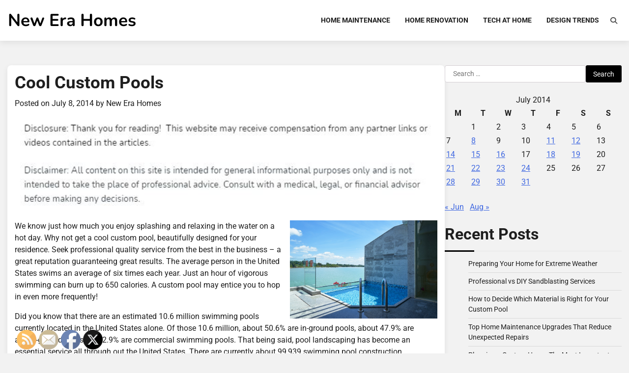

--- FILE ---
content_type: text/html; charset=UTF-8
request_url: https://new-era-homes.com/2014/07/08/cool-custom-pools/
body_size: 15785
content:
<!doctype html>
<html lang="en-US">
<head>
	<meta charset="UTF-8">
	<meta name="viewport" content="width=device-width, initial-scale=1">
	<link rel="profile" href="https://gmpg.org/xfn/11">

	<meta name='robots' content='index, follow, max-image-preview:large, max-snippet:-1, max-video-preview:-1' />

	<!-- This site is optimized with the Yoast SEO plugin v26.8 - https://yoast.com/product/yoast-seo-wordpress/ -->
	<title>Cool Custom Pools - New Era Homes</title>
	<link rel="canonical" href="https://new-era-homes.com/2014/07/08/cool-custom-pools/" />
	<meta property="og:locale" content="en_US" />
	<meta property="og:type" content="article" />
	<meta property="og:title" content="Cool Custom Pools - New Era Homes" />
	<meta property="og:description" content="We know just how much you enjoy splashing and relaxing in the water on a hot day. Why not get a cool custom pool, beautifully designed for your residence. Seek professional quality service from the best in the business &#8211; a great reputation guaranteeing great results. The average person in the United States swims an [&hellip;]" />
	<meta property="og:url" content="https://new-era-homes.com/2014/07/08/cool-custom-pools/" />
	<meta property="og:site_name" content="New Era Homes" />
	<meta property="article:published_time" content="2014-07-08T15:14:16+00:00" />
	<meta property="article:modified_time" content="2021-01-14T18:26:17+00:00" />
	<meta name="author" content="New Era Homes" />
	<meta name="twitter:card" content="summary_large_image" />
	<meta name="twitter:label1" content="Written by" />
	<meta name="twitter:data1" content="New Era Homes" />
	<meta name="twitter:label2" content="Est. reading time" />
	<meta name="twitter:data2" content="1 minute" />
	<!-- / Yoast SEO plugin. -->


<link rel="alternate" type="application/rss+xml" title="New Era Homes &raquo; Feed" href="https://new-era-homes.com/feed/" />
<link rel="alternate" title="oEmbed (JSON)" type="application/json+oembed" href="https://new-era-homes.com/wp-json/oembed/1.0/embed?url=https%3A%2F%2Fnew-era-homes.com%2F2014%2F07%2F08%2Fcool-custom-pools%2F" />
<link rel="alternate" title="oEmbed (XML)" type="text/xml+oembed" href="https://new-era-homes.com/wp-json/oembed/1.0/embed?url=https%3A%2F%2Fnew-era-homes.com%2F2014%2F07%2F08%2Fcool-custom-pools%2F&#038;format=xml" />
<style id='wp-img-auto-sizes-contain-inline-css'>
img:is([sizes=auto i],[sizes^="auto," i]){contain-intrinsic-size:3000px 1500px}
/*# sourceURL=wp-img-auto-sizes-contain-inline-css */
</style>
<style id='wp-emoji-styles-inline-css'>

	img.wp-smiley, img.emoji {
		display: inline !important;
		border: none !important;
		box-shadow: none !important;
		height: 1em !important;
		width: 1em !important;
		margin: 0 0.07em !important;
		vertical-align: -0.1em !important;
		background: none !important;
		padding: 0 !important;
	}
/*# sourceURL=wp-emoji-styles-inline-css */
</style>
<style id='wp-block-library-inline-css'>
:root{--wp-block-synced-color:#7a00df;--wp-block-synced-color--rgb:122,0,223;--wp-bound-block-color:var(--wp-block-synced-color);--wp-editor-canvas-background:#ddd;--wp-admin-theme-color:#007cba;--wp-admin-theme-color--rgb:0,124,186;--wp-admin-theme-color-darker-10:#006ba1;--wp-admin-theme-color-darker-10--rgb:0,107,160.5;--wp-admin-theme-color-darker-20:#005a87;--wp-admin-theme-color-darker-20--rgb:0,90,135;--wp-admin-border-width-focus:2px}@media (min-resolution:192dpi){:root{--wp-admin-border-width-focus:1.5px}}.wp-element-button{cursor:pointer}:root .has-very-light-gray-background-color{background-color:#eee}:root .has-very-dark-gray-background-color{background-color:#313131}:root .has-very-light-gray-color{color:#eee}:root .has-very-dark-gray-color{color:#313131}:root .has-vivid-green-cyan-to-vivid-cyan-blue-gradient-background{background:linear-gradient(135deg,#00d084,#0693e3)}:root .has-purple-crush-gradient-background{background:linear-gradient(135deg,#34e2e4,#4721fb 50%,#ab1dfe)}:root .has-hazy-dawn-gradient-background{background:linear-gradient(135deg,#faaca8,#dad0ec)}:root .has-subdued-olive-gradient-background{background:linear-gradient(135deg,#fafae1,#67a671)}:root .has-atomic-cream-gradient-background{background:linear-gradient(135deg,#fdd79a,#004a59)}:root .has-nightshade-gradient-background{background:linear-gradient(135deg,#330968,#31cdcf)}:root .has-midnight-gradient-background{background:linear-gradient(135deg,#020381,#2874fc)}:root{--wp--preset--font-size--normal:16px;--wp--preset--font-size--huge:42px}.has-regular-font-size{font-size:1em}.has-larger-font-size{font-size:2.625em}.has-normal-font-size{font-size:var(--wp--preset--font-size--normal)}.has-huge-font-size{font-size:var(--wp--preset--font-size--huge)}.has-text-align-center{text-align:center}.has-text-align-left{text-align:left}.has-text-align-right{text-align:right}.has-fit-text{white-space:nowrap!important}#end-resizable-editor-section{display:none}.aligncenter{clear:both}.items-justified-left{justify-content:flex-start}.items-justified-center{justify-content:center}.items-justified-right{justify-content:flex-end}.items-justified-space-between{justify-content:space-between}.screen-reader-text{border:0;clip-path:inset(50%);height:1px;margin:-1px;overflow:hidden;padding:0;position:absolute;width:1px;word-wrap:normal!important}.screen-reader-text:focus{background-color:#ddd;clip-path:none;color:#444;display:block;font-size:1em;height:auto;left:5px;line-height:normal;padding:15px 23px 14px;text-decoration:none;top:5px;width:auto;z-index:100000}html :where(.has-border-color){border-style:solid}html :where([style*=border-top-color]){border-top-style:solid}html :where([style*=border-right-color]){border-right-style:solid}html :where([style*=border-bottom-color]){border-bottom-style:solid}html :where([style*=border-left-color]){border-left-style:solid}html :where([style*=border-width]){border-style:solid}html :where([style*=border-top-width]){border-top-style:solid}html :where([style*=border-right-width]){border-right-style:solid}html :where([style*=border-bottom-width]){border-bottom-style:solid}html :where([style*=border-left-width]){border-left-style:solid}html :where(img[class*=wp-image-]){height:auto;max-width:100%}:where(figure){margin:0 0 1em}html :where(.is-position-sticky){--wp-admin--admin-bar--position-offset:var(--wp-admin--admin-bar--height,0px)}@media screen and (max-width:600px){html :where(.is-position-sticky){--wp-admin--admin-bar--position-offset:0px}}

/*# sourceURL=wp-block-library-inline-css */
</style><style id='global-styles-inline-css'>
:root{--wp--preset--aspect-ratio--square: 1;--wp--preset--aspect-ratio--4-3: 4/3;--wp--preset--aspect-ratio--3-4: 3/4;--wp--preset--aspect-ratio--3-2: 3/2;--wp--preset--aspect-ratio--2-3: 2/3;--wp--preset--aspect-ratio--16-9: 16/9;--wp--preset--aspect-ratio--9-16: 9/16;--wp--preset--color--black: #000000;--wp--preset--color--cyan-bluish-gray: #abb8c3;--wp--preset--color--white: #ffffff;--wp--preset--color--pale-pink: #f78da7;--wp--preset--color--vivid-red: #cf2e2e;--wp--preset--color--luminous-vivid-orange: #ff6900;--wp--preset--color--luminous-vivid-amber: #fcb900;--wp--preset--color--light-green-cyan: #7bdcb5;--wp--preset--color--vivid-green-cyan: #00d084;--wp--preset--color--pale-cyan-blue: #8ed1fc;--wp--preset--color--vivid-cyan-blue: #0693e3;--wp--preset--color--vivid-purple: #9b51e0;--wp--preset--gradient--vivid-cyan-blue-to-vivid-purple: linear-gradient(135deg,rgb(6,147,227) 0%,rgb(155,81,224) 100%);--wp--preset--gradient--light-green-cyan-to-vivid-green-cyan: linear-gradient(135deg,rgb(122,220,180) 0%,rgb(0,208,130) 100%);--wp--preset--gradient--luminous-vivid-amber-to-luminous-vivid-orange: linear-gradient(135deg,rgb(252,185,0) 0%,rgb(255,105,0) 100%);--wp--preset--gradient--luminous-vivid-orange-to-vivid-red: linear-gradient(135deg,rgb(255,105,0) 0%,rgb(207,46,46) 100%);--wp--preset--gradient--very-light-gray-to-cyan-bluish-gray: linear-gradient(135deg,rgb(238,238,238) 0%,rgb(169,184,195) 100%);--wp--preset--gradient--cool-to-warm-spectrum: linear-gradient(135deg,rgb(74,234,220) 0%,rgb(151,120,209) 20%,rgb(207,42,186) 40%,rgb(238,44,130) 60%,rgb(251,105,98) 80%,rgb(254,248,76) 100%);--wp--preset--gradient--blush-light-purple: linear-gradient(135deg,rgb(255,206,236) 0%,rgb(152,150,240) 100%);--wp--preset--gradient--blush-bordeaux: linear-gradient(135deg,rgb(254,205,165) 0%,rgb(254,45,45) 50%,rgb(107,0,62) 100%);--wp--preset--gradient--luminous-dusk: linear-gradient(135deg,rgb(255,203,112) 0%,rgb(199,81,192) 50%,rgb(65,88,208) 100%);--wp--preset--gradient--pale-ocean: linear-gradient(135deg,rgb(255,245,203) 0%,rgb(182,227,212) 50%,rgb(51,167,181) 100%);--wp--preset--gradient--electric-grass: linear-gradient(135deg,rgb(202,248,128) 0%,rgb(113,206,126) 100%);--wp--preset--gradient--midnight: linear-gradient(135deg,rgb(2,3,129) 0%,rgb(40,116,252) 100%);--wp--preset--font-size--small: 12px;--wp--preset--font-size--medium: 20px;--wp--preset--font-size--large: 36px;--wp--preset--font-size--x-large: 42px;--wp--preset--font-size--regular: 16px;--wp--preset--font-size--larger: 36px;--wp--preset--font-size--huge: 48px;--wp--preset--spacing--20: 0.44rem;--wp--preset--spacing--30: 0.67rem;--wp--preset--spacing--40: 1rem;--wp--preset--spacing--50: 1.5rem;--wp--preset--spacing--60: 2.25rem;--wp--preset--spacing--70: 3.38rem;--wp--preset--spacing--80: 5.06rem;--wp--preset--shadow--natural: 6px 6px 9px rgba(0, 0, 0, 0.2);--wp--preset--shadow--deep: 12px 12px 50px rgba(0, 0, 0, 0.4);--wp--preset--shadow--sharp: 6px 6px 0px rgba(0, 0, 0, 0.2);--wp--preset--shadow--outlined: 6px 6px 0px -3px rgb(255, 255, 255), 6px 6px rgb(0, 0, 0);--wp--preset--shadow--crisp: 6px 6px 0px rgb(0, 0, 0);}:where(.is-layout-flex){gap: 0.5em;}:where(.is-layout-grid){gap: 0.5em;}body .is-layout-flex{display: flex;}.is-layout-flex{flex-wrap: wrap;align-items: center;}.is-layout-flex > :is(*, div){margin: 0;}body .is-layout-grid{display: grid;}.is-layout-grid > :is(*, div){margin: 0;}:where(.wp-block-columns.is-layout-flex){gap: 2em;}:where(.wp-block-columns.is-layout-grid){gap: 2em;}:where(.wp-block-post-template.is-layout-flex){gap: 1.25em;}:where(.wp-block-post-template.is-layout-grid){gap: 1.25em;}.has-black-color{color: var(--wp--preset--color--black) !important;}.has-cyan-bluish-gray-color{color: var(--wp--preset--color--cyan-bluish-gray) !important;}.has-white-color{color: var(--wp--preset--color--white) !important;}.has-pale-pink-color{color: var(--wp--preset--color--pale-pink) !important;}.has-vivid-red-color{color: var(--wp--preset--color--vivid-red) !important;}.has-luminous-vivid-orange-color{color: var(--wp--preset--color--luminous-vivid-orange) !important;}.has-luminous-vivid-amber-color{color: var(--wp--preset--color--luminous-vivid-amber) !important;}.has-light-green-cyan-color{color: var(--wp--preset--color--light-green-cyan) !important;}.has-vivid-green-cyan-color{color: var(--wp--preset--color--vivid-green-cyan) !important;}.has-pale-cyan-blue-color{color: var(--wp--preset--color--pale-cyan-blue) !important;}.has-vivid-cyan-blue-color{color: var(--wp--preset--color--vivid-cyan-blue) !important;}.has-vivid-purple-color{color: var(--wp--preset--color--vivid-purple) !important;}.has-black-background-color{background-color: var(--wp--preset--color--black) !important;}.has-cyan-bluish-gray-background-color{background-color: var(--wp--preset--color--cyan-bluish-gray) !important;}.has-white-background-color{background-color: var(--wp--preset--color--white) !important;}.has-pale-pink-background-color{background-color: var(--wp--preset--color--pale-pink) !important;}.has-vivid-red-background-color{background-color: var(--wp--preset--color--vivid-red) !important;}.has-luminous-vivid-orange-background-color{background-color: var(--wp--preset--color--luminous-vivid-orange) !important;}.has-luminous-vivid-amber-background-color{background-color: var(--wp--preset--color--luminous-vivid-amber) !important;}.has-light-green-cyan-background-color{background-color: var(--wp--preset--color--light-green-cyan) !important;}.has-vivid-green-cyan-background-color{background-color: var(--wp--preset--color--vivid-green-cyan) !important;}.has-pale-cyan-blue-background-color{background-color: var(--wp--preset--color--pale-cyan-blue) !important;}.has-vivid-cyan-blue-background-color{background-color: var(--wp--preset--color--vivid-cyan-blue) !important;}.has-vivid-purple-background-color{background-color: var(--wp--preset--color--vivid-purple) !important;}.has-black-border-color{border-color: var(--wp--preset--color--black) !important;}.has-cyan-bluish-gray-border-color{border-color: var(--wp--preset--color--cyan-bluish-gray) !important;}.has-white-border-color{border-color: var(--wp--preset--color--white) !important;}.has-pale-pink-border-color{border-color: var(--wp--preset--color--pale-pink) !important;}.has-vivid-red-border-color{border-color: var(--wp--preset--color--vivid-red) !important;}.has-luminous-vivid-orange-border-color{border-color: var(--wp--preset--color--luminous-vivid-orange) !important;}.has-luminous-vivid-amber-border-color{border-color: var(--wp--preset--color--luminous-vivid-amber) !important;}.has-light-green-cyan-border-color{border-color: var(--wp--preset--color--light-green-cyan) !important;}.has-vivid-green-cyan-border-color{border-color: var(--wp--preset--color--vivid-green-cyan) !important;}.has-pale-cyan-blue-border-color{border-color: var(--wp--preset--color--pale-cyan-blue) !important;}.has-vivid-cyan-blue-border-color{border-color: var(--wp--preset--color--vivid-cyan-blue) !important;}.has-vivid-purple-border-color{border-color: var(--wp--preset--color--vivid-purple) !important;}.has-vivid-cyan-blue-to-vivid-purple-gradient-background{background: var(--wp--preset--gradient--vivid-cyan-blue-to-vivid-purple) !important;}.has-light-green-cyan-to-vivid-green-cyan-gradient-background{background: var(--wp--preset--gradient--light-green-cyan-to-vivid-green-cyan) !important;}.has-luminous-vivid-amber-to-luminous-vivid-orange-gradient-background{background: var(--wp--preset--gradient--luminous-vivid-amber-to-luminous-vivid-orange) !important;}.has-luminous-vivid-orange-to-vivid-red-gradient-background{background: var(--wp--preset--gradient--luminous-vivid-orange-to-vivid-red) !important;}.has-very-light-gray-to-cyan-bluish-gray-gradient-background{background: var(--wp--preset--gradient--very-light-gray-to-cyan-bluish-gray) !important;}.has-cool-to-warm-spectrum-gradient-background{background: var(--wp--preset--gradient--cool-to-warm-spectrum) !important;}.has-blush-light-purple-gradient-background{background: var(--wp--preset--gradient--blush-light-purple) !important;}.has-blush-bordeaux-gradient-background{background: var(--wp--preset--gradient--blush-bordeaux) !important;}.has-luminous-dusk-gradient-background{background: var(--wp--preset--gradient--luminous-dusk) !important;}.has-pale-ocean-gradient-background{background: var(--wp--preset--gradient--pale-ocean) !important;}.has-electric-grass-gradient-background{background: var(--wp--preset--gradient--electric-grass) !important;}.has-midnight-gradient-background{background: var(--wp--preset--gradient--midnight) !important;}.has-small-font-size{font-size: var(--wp--preset--font-size--small) !important;}.has-medium-font-size{font-size: var(--wp--preset--font-size--medium) !important;}.has-large-font-size{font-size: var(--wp--preset--font-size--large) !important;}.has-x-large-font-size{font-size: var(--wp--preset--font-size--x-large) !important;}
/*# sourceURL=global-styles-inline-css */
</style>

<style id='classic-theme-styles-inline-css'>
/*! This file is auto-generated */
.wp-block-button__link{color:#fff;background-color:#32373c;border-radius:9999px;box-shadow:none;text-decoration:none;padding:calc(.667em + 2px) calc(1.333em + 2px);font-size:1.125em}.wp-block-file__button{background:#32373c;color:#fff;text-decoration:none}
/*# sourceURL=/wp-includes/css/classic-themes.min.css */
</style>
<style id='wpxpo-global-style-inline-css'>
:root { --preset-color1: #037fff --preset-color2: #026fe0 --preset-color3: #071323 --preset-color4: #132133 --preset-color5: #34495e --preset-color6: #787676 --preset-color7: #f0f2f3 --preset-color8: #f8f9fa --preset-color9: #ffffff }
/*# sourceURL=wpxpo-global-style-inline-css */
</style>
<style id='ultp-preset-colors-style-inline-css'>
:root { --postx_preset_Base_1_color: #ffffff; --postx_preset_Base_2_color: #f7f4ed; --postx_preset_Base_3_color: #D6D1B4; --postx_preset_Primary_color: rgba(245,186,20,1); --postx_preset_Secondary_color: rgba(242,198,51,1); --postx_preset_Tertiary_color: #3B3118; --postx_preset_Contrast_3_color: #6F6C53; --postx_preset_Contrast_2_color: #483d1f; --postx_preset_Contrast_1_color: #29230f; --postx_preset_Over_Primary_color: #ffffff;  }
/*# sourceURL=ultp-preset-colors-style-inline-css */
</style>
<style id='ultp-preset-gradient-style-inline-css'>
:root { --postx_preset_Primary_to_Secondary_to_Right_gradient: linear-gradient(90deg, var(--postx_preset_Primary_color) 0%, var(--postx_preset_Secondary_color) 100%); --postx_preset_Primary_to_Secondary_to_Bottom_gradient: linear-gradient(180deg, var(--postx_preset_Primary_color) 0%, var(--postx_preset_Secondary_color) 100%); --postx_preset_Secondary_to_Primary_to_Right_gradient: linear-gradient(90deg, var(--postx_preset_Secondary_color) 0%, var(--postx_preset_Primary_color) 100%); --postx_preset_Secondary_to_Primary_to_Bottom_gradient: linear-gradient(180deg, var(--postx_preset_Secondary_color) 0%, var(--postx_preset_Primary_color) 100%); --postx_preset_Cold_Evening_gradient: linear-gradient(0deg, rgb(12, 52, 131) 0%, rgb(162, 182, 223) 100%, rgb(107, 140, 206) 100%, rgb(162, 182, 223) 100%); --postx_preset_Purple_Division_gradient: linear-gradient(0deg, rgb(112, 40, 228) 0%, rgb(229, 178, 202) 100%); --postx_preset_Over_Sun_gradient: linear-gradient(60deg, rgb(171, 236, 214) 0%, rgb(251, 237, 150) 100%); --postx_preset_Morning_Salad_gradient: linear-gradient(-255deg, rgb(183, 248, 219) 0%, rgb(80, 167, 194) 100%); --postx_preset_Fabled_Sunset_gradient: linear-gradient(-270deg, rgb(35, 21, 87) 0%, rgb(68, 16, 122) 29%, rgb(255, 19, 97) 67%, rgb(255, 248, 0) 100%);  }
/*# sourceURL=ultp-preset-gradient-style-inline-css */
</style>
<style id='ultp-preset-typo-style-inline-css'>
@import url('https://fonts.googleapis.com/css?family=Roboto+Slab:100,200,300,400,500,600,700,800,900'); @import url('https://fonts.googleapis.com/css?family=Roboto:100,100i,300,300i,400,400i,500,500i,700,700i,900,900i'); :root { --postx_preset_Heading_typo_font_family: Roboto Slab; --postx_preset_Heading_typo_font_family_type: serif; --postx_preset_Heading_typo_font_weight: 600; --postx_preset_Heading_typo_text_transform: capitalize; --postx_preset_Body_and_Others_typo_font_family: Roboto; --postx_preset_Body_and_Others_typo_font_family_type: sans-serif; --postx_preset_Body_and_Others_typo_font_weight: 400; --postx_preset_Body_and_Others_typo_text_transform: lowercase; --postx_preset_body_typo_font_size_lg: 16px; --postx_preset_paragraph_1_typo_font_size_lg: 12px; --postx_preset_paragraph_2_typo_font_size_lg: 12px; --postx_preset_paragraph_3_typo_font_size_lg: 12px; --postx_preset_heading_h1_typo_font_size_lg: 42px; --postx_preset_heading_h2_typo_font_size_lg: 36px; --postx_preset_heading_h3_typo_font_size_lg: 30px; --postx_preset_heading_h4_typo_font_size_lg: 24px; --postx_preset_heading_h5_typo_font_size_lg: 20px; --postx_preset_heading_h6_typo_font_size_lg: 16px; }
/*# sourceURL=ultp-preset-typo-style-inline-css */
</style>
<link rel='stylesheet' id='SFSImainCss-css' href='https://new-era-homes.com/wp-content/plugins/ultimate-social-media-icons/css/sfsi-style.css?ver=2.9.6' media='all' />
<link rel='stylesheet' id='blog-articles-fonts-css' href='https://new-era-homes.com/wp-content/fonts/777de20eb81b11534b1e1f3da16e9735.css' media='all' />
<link rel='stylesheet' id='blog-articles-slick-style-css' href='https://new-era-homes.com/wp-content/themes/blog-articles/assets/css/slick.min.css?ver=1.8.1' media='all' />
<link rel='stylesheet' id='blog-articles-fontawesome-style-css' href='https://new-era-homes.com/wp-content/themes/blog-articles/assets/css/fontawesome.min.css?ver=6.4.2' media='all' />
<link rel='stylesheet' id='blog-articles-blocks-style-css' href='https://new-era-homes.com/wp-content/themes/blog-articles/assets/css/blocks.min.css?ver=6.9' media='all' />
<link rel='stylesheet' id='blog-articles-style-css' href='https://new-era-homes.com/wp-content/themes/blog-articles/style.css?ver=1.1.0' media='all' />
<script src="https://new-era-homes.com/wp-includes/js/jquery/jquery.min.js?ver=3.7.1" id="jquery-core-js"></script>
<script src="https://new-era-homes.com/wp-includes/js/jquery/jquery-migrate.min.js?ver=3.4.1" id="jquery-migrate-js"></script>
<link rel="https://api.w.org/" href="https://new-era-homes.com/wp-json/" /><link rel="alternate" title="JSON" type="application/json" href="https://new-era-homes.com/wp-json/wp/v2/posts/262" /><link rel="EditURI" type="application/rsd+xml" title="RSD" href="https://new-era-homes.com/xmlrpc.php?rsd" />
<meta name="generator" content="WordPress 6.9" />
<link rel='shortlink' href='https://new-era-homes.com/?p=262' />


<!-- This site is optimized with the Schema plugin v1.7.9.6 - https://schema.press -->
<script type="application/ld+json">{"@context":"https:\/\/schema.org\/","@type":"BlogPosting","mainEntityOfPage":{"@type":"WebPage","@id":"https:\/\/new-era-homes.com\/2014\/07\/08\/cool-custom-pools\/"},"url":"https:\/\/new-era-homes.com\/2014\/07\/08\/cool-custom-pools\/","headline":"Cool Custom Pools","datePublished":"2014-07-08T15:14:16+00:00","dateModified":"2021-01-14T18:26:17+00:00","publisher":{"@type":"Organization","@id":"https:\/\/new-era-homes.com\/#organization","name":"New Era Homes","logo":{"@type":"ImageObject","url":"","width":600,"height":60}},"articleSection":"Custom pool builders","description":"\n\t\t\t\t\t\t","author":{"@type":"Person","name":"New Era Homes","url":"https:\/\/new-era-homes.com\/author\/home-improvement\/","image":{"@type":"ImageObject","url":"https:\/\/secure.gravatar.com\/avatar\/9baecf92bae6639a4e61738fb5c8b53b063b214f232b91bd950a7b295f0cd154?s=96&d=mm&r=g","height":96,"width":96}}}</script>

<meta name="follow.[base64]" content="cPtuH95j9cbK8RxyXGLp"/>
<style type="text/css" id="breadcrumb-trail-css">.trail-items li:not(:last-child):after {content: "/";}</style>
	<style type="text/css">

		/* Site title and tagline color css */
		.site-title a{
			color: #000000;
		}
		.site-description {
			color: #000000;
		}
		/* End Site title and tagline color css */

		/* Primay color css */
		:root {
			--header-text-color: #000000;
			--body-background: #f2f2f2;
		}

		/* Primay color css */

		/*Typography CSS*/

		
		
		
		
	/*End Typography CSS*/

</style>

	<meta name="generator" content="speculation-rules 1.6.0">
<meta name="ahrefs-site-verification" content="1a1cea6ca927835ba8bf44cf778e8246bc4e456a80f2678363020750c29153e8">
<style id="custom-background-css">
body.custom-background { background-color: #f2f2f2; }
</style>
	<link rel="icon" href="https://new-era-homes.com/wp-content/uploads/2019/10/cropped-new-era-32x32.jpg" sizes="32x32" />
<link rel="icon" href="https://new-era-homes.com/wp-content/uploads/2019/10/cropped-new-era-192x192.jpg" sizes="192x192" />
<link rel="apple-touch-icon" href="https://new-era-homes.com/wp-content/uploads/2019/10/cropped-new-era-180x180.jpg" />
<meta name="msapplication-TileImage" content="https://new-era-homes.com/wp-content/uploads/2019/10/cropped-new-era-270x270.jpg" />
		<style id="wp-custom-css">
			.site-branding a {
    font-size: 35px !important;
}
@media only screen and (max-width:768px){
	h1, h1 a, h1 span{
	font-size:32px !important;
	}
	h2, h2 a, h2 span{
	font-size:26px !important;
	}
	h3, h3 a, h3 span{
	font-size:20px !important;
	}
	h4, h4 a, h4 span{
	font-size:18px !important;
	}
}
@media only screen and (min-width:769px) and (max-width:1024px){
	h1, h1 a, h1 span{
	font-size:35px !important;
	}
	h2, h2 a, h2 span{
	font-size:32px !important;
	}
	h3, h3 a, h3 span{
	font-size:20px !important;
	}
	h4, h4 a, h4 span{
	font-size:18px !important;
	}
}
@media only screen and (min-width:1025px){
	h1, h1 a, h1 span{
	font-size:35px !important;
	}
	h2, h2 a, h2 span{
	font-size:32px !important;
	}
	h3, h3 a, h3 span{
	font-size:20px !important;
	}
	h4, h4 a, h4 span{
	font-size:18px !important;
	}
}
body p, body div{
	font-size:16px !important;
}
h1, h2, h3, h4, h1 a, h2 a, h3 a, h4 a, h1 span, h2 span, h3 span, h4 span{
	line-height:normal !Important;
}		</style>
		</head>
<body data-rsssl=1 class="wp-singular post-template-default single single-post postid-262 single-format-standard custom-background wp-embed-responsive wp-theme-blog-articles postx-page sfsi_actvite_theme_default right-sidebar light-mode">
		<div id="page" class="site">
		<a class="skip-link screen-reader-text" href="#primary-content">Skip to content</a>

		<div id="loader">
			<div class="loader-container">
				<div id="preloader">
					<div class="pre-loader-6"></div>
				</div>
			</div>
		</div><!-- #loader -->

		<header id="masthead" class="site-header">
			<div class="adore-header-outer-wrapper">
				<div class="adore-header " style="background-image: url('')">
					<div class="theme-wrapper">
						<div class="adore-header-wrapper">
							<div class="site-branding">
								
									<div class="site-identity">
																				<p class="site-title"><a href="https://new-era-homes.com/" rel="home">New Era Homes</a></p>
																		</div>

													</div><!-- .site-branding -->
						<div class="adore-navigation">
							<div class="header-nav-search">
								<div class="header-navigation">
									<nav id="site-navigation" class="main-navigation">
										<button class="menu-toggle" aria-controls="primary-menu" aria-expanded="false">
											<span></span>
											<span></span>
											<span></span>
										</button>
										<div class="menu-menu-1-container"><ul id="primary-menu" class="menu"><li id="menu-item-6958" class="menu-item menu-item-type-taxonomy menu-item-object-category menu-item-6958"><a href="https://new-era-homes.com/category/home-maintenance/">Home Maintenance</a></li>
<li id="menu-item-6959" class="menu-item menu-item-type-taxonomy menu-item-object-category menu-item-6959"><a href="https://new-era-homes.com/category/home-renovation/">Home Renovation</a></li>
<li id="menu-item-6960" class="menu-item menu-item-type-taxonomy menu-item-object-category menu-item-6960"><a href="https://new-era-homes.com/category/tech-at-home/">Tech at Home</a></li>
<li id="menu-item-6961" class="menu-item menu-item-type-taxonomy menu-item-object-category menu-item-6961"><a href="https://new-era-homes.com/category/design-trends/">Design Trends</a></li>
</ul></div>									</nav><!-- #site-navigation -->
								</div>
								<div class="header-end">
									<div class="navigation-search">
										<div class="navigation-search-wrap">
											<a href="#" title="Search" class="navigation-search-icon">
												<i class="fa fa-search"></i>
											</a>
											<div class="navigation-search-form">
												<form role="search" method="get" class="search-form" action="https://new-era-homes.com/">
				<label>
					<span class="screen-reader-text">Search for:</span>
					<input type="search" class="search-field" placeholder="Search &hellip;" value="" name="s" />
				</label>
				<input type="submit" class="search-submit" value="Search" />
			</form>											</div>
										</div>
									</div>
								</div>
							</div>
						</div>
					</div>
				</div>
			</div>
		</div>
	</header><!-- #masthead -->

	<div id="primary-content" class="primary-site-content">

		
			<div id="content" class="site-content theme-wrapper">
				<div class="theme-wrap">

				
<main id="primary" class="site-main">

	
<article id="post-262" class="post-262 post type-post status-publish format-standard has-post-thumbnail hentry category-custom-pool-builders category-pool-equipment-repair category-pool-service-repair">
			<header class="entry-header">
			<h1 class="entry-title">Cool Custom Pools</h1>		</header><!-- .entry-header -->
					<div class="entry-meta">
				<span class="posted-on">Posted on <a href="https://new-era-homes.com/2014/07/08/cool-custom-pools/" rel="bookmark"><time class="entry-date published" datetime="2014-07-08T15:14:16+00:00">July 8, 2014</time><time class="updated" datetime="2021-01-14T18:26:17+00:00">January 14, 2021</time></a></span><span class="byline"> by <span class="author vcard"><a class="url fn n" href="https://new-era-homes.com/author/home-improvement/">New Era Homes</a></span></span>			</div><!-- .entry-meta -->
				
	
		<div class="post-thumbnail">
					</div><!-- .post-thumbnail -->

		
	<div class="entry-content">
		<img decoding="async" src="/wp-content/uploads/2021/09/ftc-disclosure-090921.jpg" style="width:100%; margin:auto;">

<p><!--noteaser--></p>
<div style="float: right; padding-left: 10px;"><img decoding="async" src="https://s3.amazonaws.com/xqo/2540_262_826168_1.jpg" alt="Landscaping rockwall tx" align="right" width="300" /></div>
<p> We know just how much you enjoy splashing and relaxing in the water on a hot day. Why not get a cool custom pool, beautifully designed for your residence. Seek professional quality service from the best in the business &#8211; a great reputation guaranteeing great results. The average person in the United States swims an average of six times each year. Just an hour of vigorous swimming can burn up to 650 calories. A custom pool may entice you to hop in even more frequently!</p>
<p>Did you know that there are an estimated 10.6 million swimming pools currently located in the United States alone. Of those 10.6 million, about 50.6% are in-ground pools, about 47.9% are above-ground pools, and 2.9% are commercial swimming pools. That being said, pool landscaping has become an essential service all through out the United States. There are currently about 99,939 swimming pool construction companies located in the United States. The U.S. swimming pool construction industry employs approximately 270,455 people. Altogether, the U.S. swimming pool construction industry, <a href="http://www.medicinenet.com/swimming/article.htm" Title="Another resource">complete with pool cleaning services</a>, pool equipment repair services, pool leak detection services, pool remodeling services, <a href="http://www.swimuniversity.com/facts-about-swimming-pools-infographic/" Title="Pools rockwall tx, Swimming pools rockwall tx">and custom pool builders</a>, generates nearly $51 billion dollars of revenue annually. </p>
<p>Consider a custom pool landscaping design from a company, critically acclaimed and awarded ASP 2013 Bronze International Award of Excellence for Infinity Pool Design, voted &#8220;Best&#8221; Pool for the Dallas Homebuilder&#8217;s Association and in the Kingsbridge Parade of Homes, Living Magazine Reader&#8217;s Choice Best of Rockwall/Heath: Best Pool Company 2012; 2013, Best Pool Maintenance 2013, and Best Pool Designer 2012; 2013. You drain it, we build it. </p>
<p>So whether you have a pool that needs to be replaced with something better and newer or you are just deciding now to get your first pool installed, consider a company that delivers with excellence.<br />
 Learn more about this topic here: <a href="http://poolstoponline.com/Custom-Pools/Landscaping-Packages.aspx" Title="Pool inspections, Hot tubs rockwall tx">poolstoponline.com</a></p></p>
	</div><!-- .entry-content -->
	<footer class="entry-footer">
		<span class="cat-links">Posted in <a href="https://new-era-homes.com/category/custom-pool-builders/" rel="category tag">Custom pool builders</a>, <a href="https://new-era-homes.com/category/pool-equipment-repair/" rel="category tag">Pool equipment repair</a>, <a href="https://new-era-homes.com/category/pool-service-repair/" rel="category tag">Pool service repair</a></span>	</footer><!-- .entry-footer -->
</article><!-- #post-262 -->

	<nav class="navigation post-navigation" aria-label="Posts">
		<h2 class="screen-reader-text">Post navigation</h2>
		<div class="nav-links"><div class="nav-previous"><a href="https://new-era-homes.com/2014/07/08/the-top-three-subtle-ways-youre-losing-money-through-old-windows-and-doors/" rel="prev"><span class="nav-subtitle">Previous:</span> <span class="nav-title">The Top Three Subtle Ways You&#8217;re Losing Money Through Old Windows and Doors</span></a></div><div class="nav-next"><a href="https://new-era-homes.com/2014/07/08/ges-secuirty-systems/" rel="next"><span class="nav-subtitle">Next:</span> <span class="nav-title">Ges Secuirty Systems</span></a></div></div>
	</nav>
	</main><!-- #main -->

	
<aside id="secondary" class="widget-area">
	<section id="search-3" class="widget widget_search"><form role="search" method="get" class="search-form" action="https://new-era-homes.com/">
				<label>
					<span class="screen-reader-text">Search for:</span>
					<input type="search" class="search-field" placeholder="Search &hellip;" value="" name="s" />
				</label>
				<input type="submit" class="search-submit" value="Search" />
			</form></section><section id="calendar-3" class="widget widget_calendar"><div id="calendar_wrap" class="calendar_wrap"><table id="wp-calendar" class="wp-calendar-table">
	<caption>July 2014</caption>
	<thead>
	<tr>
		<th scope="col" aria-label="Monday">M</th>
		<th scope="col" aria-label="Tuesday">T</th>
		<th scope="col" aria-label="Wednesday">W</th>
		<th scope="col" aria-label="Thursday">T</th>
		<th scope="col" aria-label="Friday">F</th>
		<th scope="col" aria-label="Saturday">S</th>
		<th scope="col" aria-label="Sunday">S</th>
	</tr>
	</thead>
	<tbody>
	<tr>
		<td colspan="1" class="pad">&nbsp;</td><td>1</td><td>2</td><td>3</td><td>4</td><td>5</td><td>6</td>
	</tr>
	<tr>
		<td>7</td><td><a href="https://new-era-homes.com/2014/07/08/" aria-label="Posts published on July 8, 2014">8</a></td><td>9</td><td>10</td><td><a href="https://new-era-homes.com/2014/07/11/" aria-label="Posts published on July 11, 2014">11</a></td><td><a href="https://new-era-homes.com/2014/07/12/" aria-label="Posts published on July 12, 2014">12</a></td><td>13</td>
	</tr>
	<tr>
		<td><a href="https://new-era-homes.com/2014/07/14/" aria-label="Posts published on July 14, 2014">14</a></td><td><a href="https://new-era-homes.com/2014/07/15/" aria-label="Posts published on July 15, 2014">15</a></td><td><a href="https://new-era-homes.com/2014/07/16/" aria-label="Posts published on July 16, 2014">16</a></td><td>17</td><td><a href="https://new-era-homes.com/2014/07/18/" aria-label="Posts published on July 18, 2014">18</a></td><td><a href="https://new-era-homes.com/2014/07/19/" aria-label="Posts published on July 19, 2014">19</a></td><td>20</td>
	</tr>
	<tr>
		<td><a href="https://new-era-homes.com/2014/07/21/" aria-label="Posts published on July 21, 2014">21</a></td><td><a href="https://new-era-homes.com/2014/07/22/" aria-label="Posts published on July 22, 2014">22</a></td><td><a href="https://new-era-homes.com/2014/07/23/" aria-label="Posts published on July 23, 2014">23</a></td><td><a href="https://new-era-homes.com/2014/07/24/" aria-label="Posts published on July 24, 2014">24</a></td><td>25</td><td>26</td><td>27</td>
	</tr>
	<tr>
		<td><a href="https://new-era-homes.com/2014/07/28/" aria-label="Posts published on July 28, 2014">28</a></td><td><a href="https://new-era-homes.com/2014/07/29/" aria-label="Posts published on July 29, 2014">29</a></td><td><a href="https://new-era-homes.com/2014/07/30/" aria-label="Posts published on July 30, 2014">30</a></td><td><a href="https://new-era-homes.com/2014/07/31/" aria-label="Posts published on July 31, 2014">31</a></td>
		<td class="pad" colspan="3">&nbsp;</td>
	</tr>
	</tbody>
	</table><nav aria-label="Previous and next months" class="wp-calendar-nav">
		<span class="wp-calendar-nav-prev"><a href="https://new-era-homes.com/2014/06/">&laquo; Jun</a></span>
		<span class="pad">&nbsp;</span>
		<span class="wp-calendar-nav-next"><a href="https://new-era-homes.com/2014/08/">Aug &raquo;</a></span>
	</nav></div></section>
		<section id="recent-posts-3" class="widget widget_recent_entries">
		<h2 class="widget-title">Recent Posts</h2>
		<ul>
											<li>
					<a href="https://new-era-homes.com/2026/01/22/preparing-your-home-for-extreme-weather/">Preparing Your Home for Extreme Weather</a>
									</li>
											<li>
					<a href="https://new-era-homes.com/2026/01/16/professional-vs-diy-sandblasting-services/">Professional vs DIY Sandblasting Services</a>
									</li>
											<li>
					<a href="https://new-era-homes.com/2026/01/07/how-to-decide-which-material-is-right-for-your-custom-pool/">How to Decide Which Material is Right for Your Custom Pool</a>
									</li>
											<li>
					<a href="https://new-era-homes.com/2026/01/06/top-home-maintenance-upgrades-that-reduce-unexpected-repairs/">Top Home Maintenance Upgrades That Reduce Unexpected Repairs</a>
									</li>
											<li>
					<a href="https://new-era-homes.com/2025/12/17/planning-a-custom-home-the-most-important-steps-homeowners-overlook/">Planning a Custom Home: The Most Important Steps Homeowners Overlook</a>
									</li>
					</ul>

		</section><section id="archives-3" class="widget widget_archive"><h2 class="widget-title">Archives</h2>		<label class="screen-reader-text" for="archives-dropdown-3">Archives</label>
		<select id="archives-dropdown-3" name="archive-dropdown">
			
			<option value="">Select Month</option>
				<option value='https://new-era-homes.com/2026/01/'> January 2026 </option>
	<option value='https://new-era-homes.com/2025/12/'> December 2025 </option>
	<option value='https://new-era-homes.com/2025/11/'> November 2025 </option>
	<option value='https://new-era-homes.com/2025/10/'> October 2025 </option>
	<option value='https://new-era-homes.com/2025/09/'> September 2025 </option>
	<option value='https://new-era-homes.com/2025/08/'> August 2025 </option>
	<option value='https://new-era-homes.com/2025/07/'> July 2025 </option>
	<option value='https://new-era-homes.com/2025/06/'> June 2025 </option>
	<option value='https://new-era-homes.com/2025/05/'> May 2025 </option>
	<option value='https://new-era-homes.com/2025/04/'> April 2025 </option>
	<option value='https://new-era-homes.com/2025/03/'> March 2025 </option>
	<option value='https://new-era-homes.com/2025/02/'> February 2025 </option>
	<option value='https://new-era-homes.com/2025/01/'> January 2025 </option>
	<option value='https://new-era-homes.com/2024/12/'> December 2024 </option>
	<option value='https://new-era-homes.com/2024/11/'> November 2024 </option>
	<option value='https://new-era-homes.com/2024/10/'> October 2024 </option>
	<option value='https://new-era-homes.com/2024/09/'> September 2024 </option>
	<option value='https://new-era-homes.com/2024/08/'> August 2024 </option>
	<option value='https://new-era-homes.com/2024/07/'> July 2024 </option>
	<option value='https://new-era-homes.com/2024/06/'> June 2024 </option>
	<option value='https://new-era-homes.com/2024/05/'> May 2024 </option>
	<option value='https://new-era-homes.com/2024/04/'> April 2024 </option>
	<option value='https://new-era-homes.com/2024/03/'> March 2024 </option>
	<option value='https://new-era-homes.com/2024/02/'> February 2024 </option>
	<option value='https://new-era-homes.com/2024/01/'> January 2024 </option>
	<option value='https://new-era-homes.com/2023/12/'> December 2023 </option>
	<option value='https://new-era-homes.com/2023/11/'> November 2023 </option>
	<option value='https://new-era-homes.com/2023/10/'> October 2023 </option>
	<option value='https://new-era-homes.com/2023/09/'> September 2023 </option>
	<option value='https://new-era-homes.com/2023/08/'> August 2023 </option>
	<option value='https://new-era-homes.com/2023/07/'> July 2023 </option>
	<option value='https://new-era-homes.com/2023/06/'> June 2023 </option>
	<option value='https://new-era-homes.com/2023/05/'> May 2023 </option>
	<option value='https://new-era-homes.com/2023/04/'> April 2023 </option>
	<option value='https://new-era-homes.com/2023/03/'> March 2023 </option>
	<option value='https://new-era-homes.com/2023/02/'> February 2023 </option>
	<option value='https://new-era-homes.com/2023/01/'> January 2023 </option>
	<option value='https://new-era-homes.com/2022/12/'> December 2022 </option>
	<option value='https://new-era-homes.com/2022/11/'> November 2022 </option>
	<option value='https://new-era-homes.com/2022/10/'> October 2022 </option>
	<option value='https://new-era-homes.com/2022/09/'> September 2022 </option>
	<option value='https://new-era-homes.com/2022/08/'> August 2022 </option>
	<option value='https://new-era-homes.com/2022/07/'> July 2022 </option>
	<option value='https://new-era-homes.com/2022/06/'> June 2022 </option>
	<option value='https://new-era-homes.com/2022/05/'> May 2022 </option>
	<option value='https://new-era-homes.com/2022/04/'> April 2022 </option>
	<option value='https://new-era-homes.com/2022/03/'> March 2022 </option>
	<option value='https://new-era-homes.com/2022/02/'> February 2022 </option>
	<option value='https://new-era-homes.com/2022/01/'> January 2022 </option>
	<option value='https://new-era-homes.com/2021/12/'> December 2021 </option>
	<option value='https://new-era-homes.com/2021/11/'> November 2021 </option>
	<option value='https://new-era-homes.com/2021/10/'> October 2021 </option>
	<option value='https://new-era-homes.com/2021/09/'> September 2021 </option>
	<option value='https://new-era-homes.com/2021/08/'> August 2021 </option>
	<option value='https://new-era-homes.com/2021/07/'> July 2021 </option>
	<option value='https://new-era-homes.com/2021/06/'> June 2021 </option>
	<option value='https://new-era-homes.com/2021/05/'> May 2021 </option>
	<option value='https://new-era-homes.com/2021/04/'> April 2021 </option>
	<option value='https://new-era-homes.com/2021/03/'> March 2021 </option>
	<option value='https://new-era-homes.com/2021/02/'> February 2021 </option>
	<option value='https://new-era-homes.com/2021/01/'> January 2021 </option>
	<option value='https://new-era-homes.com/2020/12/'> December 2020 </option>
	<option value='https://new-era-homes.com/2020/11/'> November 2020 </option>
	<option value='https://new-era-homes.com/2020/10/'> October 2020 </option>
	<option value='https://new-era-homes.com/2020/09/'> September 2020 </option>
	<option value='https://new-era-homes.com/2020/08/'> August 2020 </option>
	<option value='https://new-era-homes.com/2020/07/'> July 2020 </option>
	<option value='https://new-era-homes.com/2020/06/'> June 2020 </option>
	<option value='https://new-era-homes.com/2020/05/'> May 2020 </option>
	<option value='https://new-era-homes.com/2020/03/'> March 2020 </option>
	<option value='https://new-era-homes.com/2020/02/'> February 2020 </option>
	<option value='https://new-era-homes.com/2020/01/'> January 2020 </option>
	<option value='https://new-era-homes.com/2019/12/'> December 2019 </option>
	<option value='https://new-era-homes.com/2019/11/'> November 2019 </option>
	<option value='https://new-era-homes.com/2019/10/'> October 2019 </option>
	<option value='https://new-era-homes.com/2019/09/'> September 2019 </option>
	<option value='https://new-era-homes.com/2019/08/'> August 2019 </option>
	<option value='https://new-era-homes.com/2019/07/'> July 2019 </option>
	<option value='https://new-era-homes.com/2019/06/'> June 2019 </option>
	<option value='https://new-era-homes.com/2019/05/'> May 2019 </option>
	<option value='https://new-era-homes.com/2019/04/'> April 2019 </option>
	<option value='https://new-era-homes.com/2019/03/'> March 2019 </option>
	<option value='https://new-era-homes.com/2019/02/'> February 2019 </option>
	<option value='https://new-era-homes.com/2019/01/'> January 2019 </option>
	<option value='https://new-era-homes.com/2018/12/'> December 2018 </option>
	<option value='https://new-era-homes.com/2018/11/'> November 2018 </option>
	<option value='https://new-era-homes.com/2018/10/'> October 2018 </option>
	<option value='https://new-era-homes.com/2018/09/'> September 2018 </option>
	<option value='https://new-era-homes.com/2018/08/'> August 2018 </option>
	<option value='https://new-era-homes.com/2018/07/'> July 2018 </option>
	<option value='https://new-era-homes.com/2018/06/'> June 2018 </option>
	<option value='https://new-era-homes.com/2018/05/'> May 2018 </option>
	<option value='https://new-era-homes.com/2018/04/'> April 2018 </option>
	<option value='https://new-era-homes.com/2018/03/'> March 2018 </option>
	<option value='https://new-era-homes.com/2018/02/'> February 2018 </option>
	<option value='https://new-era-homes.com/2018/01/'> January 2018 </option>
	<option value='https://new-era-homes.com/2017/12/'> December 2017 </option>
	<option value='https://new-era-homes.com/2017/11/'> November 2017 </option>
	<option value='https://new-era-homes.com/2017/10/'> October 2017 </option>
	<option value='https://new-era-homes.com/2017/09/'> September 2017 </option>
	<option value='https://new-era-homes.com/2017/08/'> August 2017 </option>
	<option value='https://new-era-homes.com/2017/07/'> July 2017 </option>
	<option value='https://new-era-homes.com/2017/06/'> June 2017 </option>
	<option value='https://new-era-homes.com/2017/05/'> May 2017 </option>
	<option value='https://new-era-homes.com/2017/04/'> April 2017 </option>
	<option value='https://new-era-homes.com/2017/03/'> March 2017 </option>
	<option value='https://new-era-homes.com/2017/02/'> February 2017 </option>
	<option value='https://new-era-homes.com/2017/01/'> January 2017 </option>
	<option value='https://new-era-homes.com/2016/12/'> December 2016 </option>
	<option value='https://new-era-homes.com/2016/11/'> November 2016 </option>
	<option value='https://new-era-homes.com/2016/10/'> October 2016 </option>
	<option value='https://new-era-homes.com/2016/09/'> September 2016 </option>
	<option value='https://new-era-homes.com/2016/08/'> August 2016 </option>
	<option value='https://new-era-homes.com/2016/07/'> July 2016 </option>
	<option value='https://new-era-homes.com/2016/06/'> June 2016 </option>
	<option value='https://new-era-homes.com/2016/05/'> May 2016 </option>
	<option value='https://new-era-homes.com/2016/04/'> April 2016 </option>
	<option value='https://new-era-homes.com/2016/03/'> March 2016 </option>
	<option value='https://new-era-homes.com/2016/02/'> February 2016 </option>
	<option value='https://new-era-homes.com/2016/01/'> January 2016 </option>
	<option value='https://new-era-homes.com/2015/12/'> December 2015 </option>
	<option value='https://new-era-homes.com/2015/11/'> November 2015 </option>
	<option value='https://new-era-homes.com/2015/10/'> October 2015 </option>
	<option value='https://new-era-homes.com/2015/09/'> September 2015 </option>
	<option value='https://new-era-homes.com/2015/08/'> August 2015 </option>
	<option value='https://new-era-homes.com/2015/07/'> July 2015 </option>
	<option value='https://new-era-homes.com/2015/06/'> June 2015 </option>
	<option value='https://new-era-homes.com/2015/05/'> May 2015 </option>
	<option value='https://new-era-homes.com/2015/04/'> April 2015 </option>
	<option value='https://new-era-homes.com/2015/03/'> March 2015 </option>
	<option value='https://new-era-homes.com/2015/02/'> February 2015 </option>
	<option value='https://new-era-homes.com/2015/01/'> January 2015 </option>
	<option value='https://new-era-homes.com/2014/12/'> December 2014 </option>
	<option value='https://new-era-homes.com/2014/11/'> November 2014 </option>
	<option value='https://new-era-homes.com/2014/10/'> October 2014 </option>
	<option value='https://new-era-homes.com/2014/09/'> September 2014 </option>
	<option value='https://new-era-homes.com/2014/08/'> August 2014 </option>
	<option value='https://new-era-homes.com/2014/07/'> July 2014 </option>
	<option value='https://new-era-homes.com/2014/06/'> June 2014 </option>
	<option value='https://new-era-homes.com/2014/05/'> May 2014 </option>
	<option value='https://new-era-homes.com/2012/01/'> January 2012 </option>

		</select>

			<script>
( ( dropdownId ) => {
	const dropdown = document.getElementById( dropdownId );
	function onSelectChange() {
		setTimeout( () => {
			if ( 'escape' === dropdown.dataset.lastkey ) {
				return;
			}
			if ( dropdown.value ) {
				document.location.href = dropdown.value;
			}
		}, 250 );
	}
	function onKeyUp( event ) {
		if ( 'Escape' === event.key ) {
			dropdown.dataset.lastkey = 'escape';
		} else {
			delete dropdown.dataset.lastkey;
		}
	}
	function onClick() {
		delete dropdown.dataset.lastkey;
	}
	dropdown.addEventListener( 'keyup', onKeyUp );
	dropdown.addEventListener( 'click', onClick );
	dropdown.addEventListener( 'change', onSelectChange );
})( "archives-dropdown-3" );

//# sourceURL=WP_Widget_Archives%3A%3Awidget
</script>
</section><section id="search-2" class="widget widget_search"><form role="search" method="get" class="search-form" action="https://new-era-homes.com/">
				<label>
					<span class="screen-reader-text">Search for:</span>
					<input type="search" class="search-field" placeholder="Search &hellip;" value="" name="s" />
				</label>
				<input type="submit" class="search-submit" value="Search" />
			</form></section>
		<section id="recent-posts-2" class="widget widget_recent_entries">
		<h2 class="widget-title">Recent Posts</h2>
		<ul>
											<li>
					<a href="https://new-era-homes.com/2026/01/22/preparing-your-home-for-extreme-weather/">Preparing Your Home for Extreme Weather</a>
									</li>
											<li>
					<a href="https://new-era-homes.com/2026/01/16/professional-vs-diy-sandblasting-services/">Professional vs DIY Sandblasting Services</a>
									</li>
											<li>
					<a href="https://new-era-homes.com/2026/01/07/how-to-decide-which-material-is-right-for-your-custom-pool/">How to Decide Which Material is Right for Your Custom Pool</a>
									</li>
											<li>
					<a href="https://new-era-homes.com/2026/01/06/top-home-maintenance-upgrades-that-reduce-unexpected-repairs/">Top Home Maintenance Upgrades That Reduce Unexpected Repairs</a>
									</li>
											<li>
					<a href="https://new-era-homes.com/2025/12/17/planning-a-custom-home-the-most-important-steps-homeowners-overlook/">Planning a Custom Home: The Most Important Steps Homeowners Overlook</a>
									</li>
					</ul>

		</section><section id="calendar-2" class="widget widget_calendar"><div class="calendar_wrap"><table id="wp-calendar" class="wp-calendar-table">
	<caption>July 2014</caption>
	<thead>
	<tr>
		<th scope="col" aria-label="Monday">M</th>
		<th scope="col" aria-label="Tuesday">T</th>
		<th scope="col" aria-label="Wednesday">W</th>
		<th scope="col" aria-label="Thursday">T</th>
		<th scope="col" aria-label="Friday">F</th>
		<th scope="col" aria-label="Saturday">S</th>
		<th scope="col" aria-label="Sunday">S</th>
	</tr>
	</thead>
	<tbody>
	<tr>
		<td colspan="1" class="pad">&nbsp;</td><td>1</td><td>2</td><td>3</td><td>4</td><td>5</td><td>6</td>
	</tr>
	<tr>
		<td>7</td><td><a href="https://new-era-homes.com/2014/07/08/" aria-label="Posts published on July 8, 2014">8</a></td><td>9</td><td>10</td><td><a href="https://new-era-homes.com/2014/07/11/" aria-label="Posts published on July 11, 2014">11</a></td><td><a href="https://new-era-homes.com/2014/07/12/" aria-label="Posts published on July 12, 2014">12</a></td><td>13</td>
	</tr>
	<tr>
		<td><a href="https://new-era-homes.com/2014/07/14/" aria-label="Posts published on July 14, 2014">14</a></td><td><a href="https://new-era-homes.com/2014/07/15/" aria-label="Posts published on July 15, 2014">15</a></td><td><a href="https://new-era-homes.com/2014/07/16/" aria-label="Posts published on July 16, 2014">16</a></td><td>17</td><td><a href="https://new-era-homes.com/2014/07/18/" aria-label="Posts published on July 18, 2014">18</a></td><td><a href="https://new-era-homes.com/2014/07/19/" aria-label="Posts published on July 19, 2014">19</a></td><td>20</td>
	</tr>
	<tr>
		<td><a href="https://new-era-homes.com/2014/07/21/" aria-label="Posts published on July 21, 2014">21</a></td><td><a href="https://new-era-homes.com/2014/07/22/" aria-label="Posts published on July 22, 2014">22</a></td><td><a href="https://new-era-homes.com/2014/07/23/" aria-label="Posts published on July 23, 2014">23</a></td><td><a href="https://new-era-homes.com/2014/07/24/" aria-label="Posts published on July 24, 2014">24</a></td><td>25</td><td>26</td><td>27</td>
	</tr>
	<tr>
		<td><a href="https://new-era-homes.com/2014/07/28/" aria-label="Posts published on July 28, 2014">28</a></td><td><a href="https://new-era-homes.com/2014/07/29/" aria-label="Posts published on July 29, 2014">29</a></td><td><a href="https://new-era-homes.com/2014/07/30/" aria-label="Posts published on July 30, 2014">30</a></td><td><a href="https://new-era-homes.com/2014/07/31/" aria-label="Posts published on July 31, 2014">31</a></td>
		<td class="pad" colspan="3">&nbsp;</td>
	</tr>
	</tbody>
	</table><nav aria-label="Previous and next months" class="wp-calendar-nav">
		<span class="wp-calendar-nav-prev"><a href="https://new-era-homes.com/2014/06/">&laquo; Jun</a></span>
		<span class="pad">&nbsp;</span>
		<span class="wp-calendar-nav-next"><a href="https://new-era-homes.com/2014/08/">Aug &raquo;</a></span>
	</nav></div></section><section id="archives-2" class="widget widget_archive"><h2 class="widget-title">Archives</h2>		<label class="screen-reader-text" for="archives-dropdown-2">Archives</label>
		<select id="archives-dropdown-2" name="archive-dropdown">
			
			<option value="">Select Month</option>
				<option value='https://new-era-homes.com/2026/01/'> January 2026 </option>
	<option value='https://new-era-homes.com/2025/12/'> December 2025 </option>
	<option value='https://new-era-homes.com/2025/11/'> November 2025 </option>
	<option value='https://new-era-homes.com/2025/10/'> October 2025 </option>
	<option value='https://new-era-homes.com/2025/09/'> September 2025 </option>
	<option value='https://new-era-homes.com/2025/08/'> August 2025 </option>
	<option value='https://new-era-homes.com/2025/07/'> July 2025 </option>
	<option value='https://new-era-homes.com/2025/06/'> June 2025 </option>
	<option value='https://new-era-homes.com/2025/05/'> May 2025 </option>
	<option value='https://new-era-homes.com/2025/04/'> April 2025 </option>
	<option value='https://new-era-homes.com/2025/03/'> March 2025 </option>
	<option value='https://new-era-homes.com/2025/02/'> February 2025 </option>
	<option value='https://new-era-homes.com/2025/01/'> January 2025 </option>
	<option value='https://new-era-homes.com/2024/12/'> December 2024 </option>
	<option value='https://new-era-homes.com/2024/11/'> November 2024 </option>
	<option value='https://new-era-homes.com/2024/10/'> October 2024 </option>
	<option value='https://new-era-homes.com/2024/09/'> September 2024 </option>
	<option value='https://new-era-homes.com/2024/08/'> August 2024 </option>
	<option value='https://new-era-homes.com/2024/07/'> July 2024 </option>
	<option value='https://new-era-homes.com/2024/06/'> June 2024 </option>
	<option value='https://new-era-homes.com/2024/05/'> May 2024 </option>
	<option value='https://new-era-homes.com/2024/04/'> April 2024 </option>
	<option value='https://new-era-homes.com/2024/03/'> March 2024 </option>
	<option value='https://new-era-homes.com/2024/02/'> February 2024 </option>
	<option value='https://new-era-homes.com/2024/01/'> January 2024 </option>
	<option value='https://new-era-homes.com/2023/12/'> December 2023 </option>
	<option value='https://new-era-homes.com/2023/11/'> November 2023 </option>
	<option value='https://new-era-homes.com/2023/10/'> October 2023 </option>
	<option value='https://new-era-homes.com/2023/09/'> September 2023 </option>
	<option value='https://new-era-homes.com/2023/08/'> August 2023 </option>
	<option value='https://new-era-homes.com/2023/07/'> July 2023 </option>
	<option value='https://new-era-homes.com/2023/06/'> June 2023 </option>
	<option value='https://new-era-homes.com/2023/05/'> May 2023 </option>
	<option value='https://new-era-homes.com/2023/04/'> April 2023 </option>
	<option value='https://new-era-homes.com/2023/03/'> March 2023 </option>
	<option value='https://new-era-homes.com/2023/02/'> February 2023 </option>
	<option value='https://new-era-homes.com/2023/01/'> January 2023 </option>
	<option value='https://new-era-homes.com/2022/12/'> December 2022 </option>
	<option value='https://new-era-homes.com/2022/11/'> November 2022 </option>
	<option value='https://new-era-homes.com/2022/10/'> October 2022 </option>
	<option value='https://new-era-homes.com/2022/09/'> September 2022 </option>
	<option value='https://new-era-homes.com/2022/08/'> August 2022 </option>
	<option value='https://new-era-homes.com/2022/07/'> July 2022 </option>
	<option value='https://new-era-homes.com/2022/06/'> June 2022 </option>
	<option value='https://new-era-homes.com/2022/05/'> May 2022 </option>
	<option value='https://new-era-homes.com/2022/04/'> April 2022 </option>
	<option value='https://new-era-homes.com/2022/03/'> March 2022 </option>
	<option value='https://new-era-homes.com/2022/02/'> February 2022 </option>
	<option value='https://new-era-homes.com/2022/01/'> January 2022 </option>
	<option value='https://new-era-homes.com/2021/12/'> December 2021 </option>
	<option value='https://new-era-homes.com/2021/11/'> November 2021 </option>
	<option value='https://new-era-homes.com/2021/10/'> October 2021 </option>
	<option value='https://new-era-homes.com/2021/09/'> September 2021 </option>
	<option value='https://new-era-homes.com/2021/08/'> August 2021 </option>
	<option value='https://new-era-homes.com/2021/07/'> July 2021 </option>
	<option value='https://new-era-homes.com/2021/06/'> June 2021 </option>
	<option value='https://new-era-homes.com/2021/05/'> May 2021 </option>
	<option value='https://new-era-homes.com/2021/04/'> April 2021 </option>
	<option value='https://new-era-homes.com/2021/03/'> March 2021 </option>
	<option value='https://new-era-homes.com/2021/02/'> February 2021 </option>
	<option value='https://new-era-homes.com/2021/01/'> January 2021 </option>
	<option value='https://new-era-homes.com/2020/12/'> December 2020 </option>
	<option value='https://new-era-homes.com/2020/11/'> November 2020 </option>
	<option value='https://new-era-homes.com/2020/10/'> October 2020 </option>
	<option value='https://new-era-homes.com/2020/09/'> September 2020 </option>
	<option value='https://new-era-homes.com/2020/08/'> August 2020 </option>
	<option value='https://new-era-homes.com/2020/07/'> July 2020 </option>
	<option value='https://new-era-homes.com/2020/06/'> June 2020 </option>
	<option value='https://new-era-homes.com/2020/05/'> May 2020 </option>
	<option value='https://new-era-homes.com/2020/03/'> March 2020 </option>
	<option value='https://new-era-homes.com/2020/02/'> February 2020 </option>
	<option value='https://new-era-homes.com/2020/01/'> January 2020 </option>
	<option value='https://new-era-homes.com/2019/12/'> December 2019 </option>
	<option value='https://new-era-homes.com/2019/11/'> November 2019 </option>
	<option value='https://new-era-homes.com/2019/10/'> October 2019 </option>
	<option value='https://new-era-homes.com/2019/09/'> September 2019 </option>
	<option value='https://new-era-homes.com/2019/08/'> August 2019 </option>
	<option value='https://new-era-homes.com/2019/07/'> July 2019 </option>
	<option value='https://new-era-homes.com/2019/06/'> June 2019 </option>
	<option value='https://new-era-homes.com/2019/05/'> May 2019 </option>
	<option value='https://new-era-homes.com/2019/04/'> April 2019 </option>
	<option value='https://new-era-homes.com/2019/03/'> March 2019 </option>
	<option value='https://new-era-homes.com/2019/02/'> February 2019 </option>
	<option value='https://new-era-homes.com/2019/01/'> January 2019 </option>
	<option value='https://new-era-homes.com/2018/12/'> December 2018 </option>
	<option value='https://new-era-homes.com/2018/11/'> November 2018 </option>
	<option value='https://new-era-homes.com/2018/10/'> October 2018 </option>
	<option value='https://new-era-homes.com/2018/09/'> September 2018 </option>
	<option value='https://new-era-homes.com/2018/08/'> August 2018 </option>
	<option value='https://new-era-homes.com/2018/07/'> July 2018 </option>
	<option value='https://new-era-homes.com/2018/06/'> June 2018 </option>
	<option value='https://new-era-homes.com/2018/05/'> May 2018 </option>
	<option value='https://new-era-homes.com/2018/04/'> April 2018 </option>
	<option value='https://new-era-homes.com/2018/03/'> March 2018 </option>
	<option value='https://new-era-homes.com/2018/02/'> February 2018 </option>
	<option value='https://new-era-homes.com/2018/01/'> January 2018 </option>
	<option value='https://new-era-homes.com/2017/12/'> December 2017 </option>
	<option value='https://new-era-homes.com/2017/11/'> November 2017 </option>
	<option value='https://new-era-homes.com/2017/10/'> October 2017 </option>
	<option value='https://new-era-homes.com/2017/09/'> September 2017 </option>
	<option value='https://new-era-homes.com/2017/08/'> August 2017 </option>
	<option value='https://new-era-homes.com/2017/07/'> July 2017 </option>
	<option value='https://new-era-homes.com/2017/06/'> June 2017 </option>
	<option value='https://new-era-homes.com/2017/05/'> May 2017 </option>
	<option value='https://new-era-homes.com/2017/04/'> April 2017 </option>
	<option value='https://new-era-homes.com/2017/03/'> March 2017 </option>
	<option value='https://new-era-homes.com/2017/02/'> February 2017 </option>
	<option value='https://new-era-homes.com/2017/01/'> January 2017 </option>
	<option value='https://new-era-homes.com/2016/12/'> December 2016 </option>
	<option value='https://new-era-homes.com/2016/11/'> November 2016 </option>
	<option value='https://new-era-homes.com/2016/10/'> October 2016 </option>
	<option value='https://new-era-homes.com/2016/09/'> September 2016 </option>
	<option value='https://new-era-homes.com/2016/08/'> August 2016 </option>
	<option value='https://new-era-homes.com/2016/07/'> July 2016 </option>
	<option value='https://new-era-homes.com/2016/06/'> June 2016 </option>
	<option value='https://new-era-homes.com/2016/05/'> May 2016 </option>
	<option value='https://new-era-homes.com/2016/04/'> April 2016 </option>
	<option value='https://new-era-homes.com/2016/03/'> March 2016 </option>
	<option value='https://new-era-homes.com/2016/02/'> February 2016 </option>
	<option value='https://new-era-homes.com/2016/01/'> January 2016 </option>
	<option value='https://new-era-homes.com/2015/12/'> December 2015 </option>
	<option value='https://new-era-homes.com/2015/11/'> November 2015 </option>
	<option value='https://new-era-homes.com/2015/10/'> October 2015 </option>
	<option value='https://new-era-homes.com/2015/09/'> September 2015 </option>
	<option value='https://new-era-homes.com/2015/08/'> August 2015 </option>
	<option value='https://new-era-homes.com/2015/07/'> July 2015 </option>
	<option value='https://new-era-homes.com/2015/06/'> June 2015 </option>
	<option value='https://new-era-homes.com/2015/05/'> May 2015 </option>
	<option value='https://new-era-homes.com/2015/04/'> April 2015 </option>
	<option value='https://new-era-homes.com/2015/03/'> March 2015 </option>
	<option value='https://new-era-homes.com/2015/02/'> February 2015 </option>
	<option value='https://new-era-homes.com/2015/01/'> January 2015 </option>
	<option value='https://new-era-homes.com/2014/12/'> December 2014 </option>
	<option value='https://new-era-homes.com/2014/11/'> November 2014 </option>
	<option value='https://new-era-homes.com/2014/10/'> October 2014 </option>
	<option value='https://new-era-homes.com/2014/09/'> September 2014 </option>
	<option value='https://new-era-homes.com/2014/08/'> August 2014 </option>
	<option value='https://new-era-homes.com/2014/07/'> July 2014 </option>
	<option value='https://new-era-homes.com/2014/06/'> June 2014 </option>
	<option value='https://new-era-homes.com/2014/05/'> May 2014 </option>
	<option value='https://new-era-homes.com/2012/01/'> January 2012 </option>

		</select>

			<script>
( ( dropdownId ) => {
	const dropdown = document.getElementById( dropdownId );
	function onSelectChange() {
		setTimeout( () => {
			if ( 'escape' === dropdown.dataset.lastkey ) {
				return;
			}
			if ( dropdown.value ) {
				document.location.href = dropdown.value;
			}
		}, 250 );
	}
	function onKeyUp( event ) {
		if ( 'Escape' === event.key ) {
			dropdown.dataset.lastkey = 'escape';
		} else {
			delete dropdown.dataset.lastkey;
		}
	}
	function onClick() {
		delete dropdown.dataset.lastkey;
	}
	dropdown.addEventListener( 'keyup', onKeyUp );
	dropdown.addEventListener( 'click', onClick );
	dropdown.addEventListener( 'change', onSelectChange );
})( "archives-dropdown-2" );

//# sourceURL=WP_Widget_Archives%3A%3Awidget
</script>
</section></aside><!-- #secondary -->

</div>

</div>
</div><!-- #content -->

<footer id="colophon" class="site-footer">
	<div class="bottom-footer">
	<div class="theme-wrapper">
		<div class="bottom-footer-info no-footer-social-menu">
							<div class="site-info">
					<span>Copyright © 2026 <a href="https://new-era-homes.com/">New Era Homes</a> - <a href="/sitemap">Sitemap</a>
</span>	
				</div><!-- .site-info -->
					</div>
	</div>
</div>
</footer><!-- #colophon -->

<a href="#" id="scroll-to-top" class="blog-articles-scroll-to-top"></a>		

</div><!-- #page -->

<script type="speculationrules">
{"prerender":[{"source":"document","where":{"and":[{"href_matches":"/*"},{"not":{"href_matches":["/wp-*.php","/wp-admin/*","/wp-content/uploads/*","/wp-content/*","/wp-content/plugins/*","/wp-content/themes/blog-articles/*","/*\\?(.+)"]}},{"not":{"selector_matches":"a[rel~=\"nofollow\"]"}},{"not":{"selector_matches":".no-prerender, .no-prerender a"}},{"not":{"selector_matches":".no-prefetch, .no-prefetch a"}}]},"eagerness":"moderate"}]}
</script>
                <!--facebook like and share js -->
                <div id="fb-root"></div>
                <script>
                    (function(d, s, id) {
                        var js, fjs = d.getElementsByTagName(s)[0];
                        if (d.getElementById(id)) return;
                        js = d.createElement(s);
                        js.id = id;
                        js.src = "https://connect.facebook.net/en_US/sdk.js#xfbml=1&version=v3.2";
                        fjs.parentNode.insertBefore(js, fjs);
                    }(document, 'script', 'facebook-jssdk'));
                </script>
                <script>
window.addEventListener('sfsi_functions_loaded', function() {
    if (typeof sfsi_responsive_toggle == 'function') {
        sfsi_responsive_toggle(0);
        // console.log('sfsi_responsive_toggle');

    }
})
</script>
<div class="norm_row sfsi_wDiv sfsi_floater_position_bottom-left" id="sfsi_floater" style="z-index: 9999;width:225px;text-align:left;position:absolute;position:absolute;left:30px;bottom:0px;"><div style='width:40px; height:40px;margin-left:5px;margin-bottom:5px; ' class='sfsi_wicons shuffeldiv ' ><div class='inerCnt'><a class=' sficn' data-effect='' target='_blank'  href='https://new-era-homes.com/feed/' id='sfsiid_rss_icon' style='width:40px;height:40px;opacity:1;'  ><img data-pin-nopin='true' alt='RSS' title='RSS' src='https://new-era-homes.com/wp-content/plugins/ultimate-social-media-icons/images/icons_theme/default/default_rss.png' width='40' height='40' style='' class='sfcm sfsi_wicon ' data-effect=''   /></a></div></div><div style='width:40px; height:40px;margin-left:5px;margin-bottom:5px; ' class='sfsi_wicons shuffeldiv ' ><div class='inerCnt'><a class=' sficn' data-effect='' target='_blank'  href='https://www.specificfeeds.com/widgets/emailSubscribeEncFeed/[base64]/OA==/' id='sfsiid_email_icon' style='width:40px;height:40px;opacity:1;'  ><img data-pin-nopin='true' alt='Follow by Email' title='Follow by Email' src='https://new-era-homes.com/wp-content/plugins/ultimate-social-media-icons/images/icons_theme/default/default_email.png' width='40' height='40' style='' class='sfcm sfsi_wicon ' data-effect=''   /></a></div></div><div style='width:40px; height:40px;margin-left:5px;margin-bottom:5px; ' class='sfsi_wicons shuffeldiv ' ><div class='inerCnt'><a class=' sficn' data-effect='' target='_blank'  href='' id='sfsiid_facebook_icon' style='width:40px;height:40px;opacity:1;'  ><img data-pin-nopin='true' alt='Facebook' title='Facebook' src='https://new-era-homes.com/wp-content/plugins/ultimate-social-media-icons/images/icons_theme/default/default_facebook.png' width='40' height='40' style='' class='sfcm sfsi_wicon ' data-effect=''   /></a><div class="sfsi_tool_tip_2 fb_tool_bdr sfsiTlleft" style="opacity:0;z-index:-1;" id="sfsiid_facebook"><span class="bot_arow bot_fb_arow"></span><div class="sfsi_inside"><div  class='icon2'><div class="fb-like" width="200" data-href="https://new-era-homes.com/2014/07/08/cool-custom-pools/"  data-send="false" data-layout="button_count" data-action="like"></div></div><div  class='icon3'><a target='_blank' href='https://www.facebook.com/sharer/sharer.php?u=https%3A%2F%2Fnew-era-homes.com%2F2014%2F07%2F08%2Fcool-custom-pools' style='display:inline-block;'  > <img class='sfsi_wicon'  data-pin-nopin='true' alt='fb-share-icon' title='Facebook Share' src='https://new-era-homes.com/wp-content/plugins/ultimate-social-media-icons/images/share_icons/fb_icons/en_US.svg' /></a></div></div></div></div></div><div style='width:40px; height:40px;margin-left:5px;margin-bottom:5px; ' class='sfsi_wicons shuffeldiv ' ><div class='inerCnt'><a class=' sficn' data-effect='' target='_blank'  href='' id='sfsiid_twitter_icon' style='width:40px;height:40px;opacity:1;'  ><img data-pin-nopin='true' alt='Twitter' title='Twitter' src='https://new-era-homes.com/wp-content/plugins/ultimate-social-media-icons/images/icons_theme/default/default_twitter.png' width='40' height='40' style='' class='sfcm sfsi_wicon ' data-effect=''   /></a><div class="sfsi_tool_tip_2 twt_tool_bdr sfsiTlleft" style="opacity:0;z-index:-1;" id="sfsiid_twitter"><span class="bot_arow bot_twt_arow"></span><div class="sfsi_inside"><div  class='icon2'><div class='sf_twiter' style='display: inline-block;vertical-align: middle;width: auto;'>
						<a target='_blank' href='https://x.com/intent/post?text=Hey%2C+check+out+this+cool+site+I+found%3A+www.yourname.com+%23Topic+via%40my_twitter_name+https%3A%2F%2Fnew-era-homes.com%2F2014%2F07%2F08%2Fcool-custom-pools' style='display:inline-block' >
							<img data-pin-nopin= true class='sfsi_wicon' src='https://new-era-homes.com/wp-content/plugins/ultimate-social-media-icons/images/share_icons/Twitter_Tweet/en_US_Tweet.svg' alt='Post on X' title='Post on X' >
						</a>
					</div></div></div></div></div></div></div ><input type='hidden' id='sfsi_floater_sec' value='bottom-left' /><script>window.addEventListener("sfsi_functions_loaded", function()
			{
				if (typeof sfsi_widget_set == "function") {
					sfsi_widget_set();
				}
			}); window.addEventListener('sfsi_functions_loaded',function(){sfsi_float_widget('bottom')});</script>    <script>
        window.addEventListener('sfsi_functions_loaded', function () {
            if (typeof sfsi_plugin_version == 'function') {
                sfsi_plugin_version(2.77);
            }
        });

        function sfsi_processfurther(ref) {
            var feed_id = '[base64]';
            var feedtype = 8;
            var email = jQuery(ref).find('input[name="email"]').val();
            var filter = /^(([^<>()[\]\\.,;:\s@\"]+(\.[^<>()[\]\\.,;:\s@\"]+)*)|(\".+\"))@((\[[0-9]{1,3}\.[0-9]{1,3}\.[0-9]{1,3}\.[0-9]{1,3}\])|(([a-zA-Z\-0-9]+\.)+[a-zA-Z]{2,}))$/;
            if ((email != "Enter your email") && (filter.test(email))) {
                if (feedtype == "8") {
                    var url = "https://api.follow.it/subscription-form/" + feed_id + "/" + feedtype;
                    window.open(url, "popupwindow", "scrollbars=yes,width=1080,height=760");
                    return true;
                }
            } else {
                alert("Please enter email address");
                jQuery(ref).find('input[name="email"]').focus();
                return false;
            }
        }
    </script>
    <style type="text/css" aria-selected="true">
        .sfsi_subscribe_Popinner {
             width: 100% !important;

            height: auto !important;

         padding: 18px 0px !important;

            background-color: #ffffff !important;
        }

        .sfsi_subscribe_Popinner form {
            margin: 0 20px !important;
        }

        .sfsi_subscribe_Popinner h5 {
            font-family: Helvetica,Arial,sans-serif !important;

             font-weight: bold !important;   color:#000000 !important; font-size: 16px !important;   text-align:center !important; margin: 0 0 10px !important;
            padding: 0 !important;
        }

        .sfsi_subscription_form_field {
            margin: 5px 0 !important;
            width: 100% !important;
            display: inline-flex;
            display: -webkit-inline-flex;
        }

        .sfsi_subscription_form_field input {
            width: 100% !important;
            padding: 10px 0px !important;
        }

        .sfsi_subscribe_Popinner input[type=email] {
         font-family: Helvetica,Arial,sans-serif !important;   font-style:normal !important;  color: #000000 !important;   font-size:14px !important; text-align: center !important;        }

        .sfsi_subscribe_Popinner input[type=email]::-webkit-input-placeholder {

         font-family: Helvetica,Arial,sans-serif !important;   font-style:normal !important;  color:#000000 !important; font-size: 14px !important;   text-align:center !important;        }

        .sfsi_subscribe_Popinner input[type=email]:-moz-placeholder {
            /* Firefox 18- */
         font-family: Helvetica,Arial,sans-serif !important;   font-style:normal !important;   color:#000000 !important; font-size: 14px !important;   text-align:center !important;
        }

        .sfsi_subscribe_Popinner input[type=email]::-moz-placeholder {
            /* Firefox 19+ */
         font-family: Helvetica,Arial,sans-serif !important;   font-style: normal !important;
              color:#000000 !important; font-size: 14px !important;   text-align:center !important;        }

        .sfsi_subscribe_Popinner input[type=email]:-ms-input-placeholder {

            font-family: Helvetica,Arial,sans-serif !important;  font-style:normal !important;  color: #000000 !important;  font-size:14px !important;
         text-align: center !important;        }

        .sfsi_subscribe_Popinner input[type=submit] {

         font-family: Helvetica,Arial,sans-serif !important;   font-weight: bold !important;   color:#000000 !important; font-size: 16px !important;   text-align:center !important; background-color: #dedede !important;        }

                .sfsi_shortcode_container {
            float: left;
        }

        .sfsi_shortcode_container .norm_row .sfsi_wDiv {
            position: relative !important;
        }

        .sfsi_shortcode_container .sfsi_holders {
            display: none;
        }

            </style>

    <script src="https://new-era-homes.com/wp-content/plugins/ultimate-post/assets/js/ultp-youtube-gallery-block.js?ver=5.0.5" id="ultp-youtube-gallery-block-js"></script>
<script src="https://new-era-homes.com/wp-includes/js/jquery/ui/core.min.js?ver=1.13.3" id="jquery-ui-core-js"></script>
<script src="https://new-era-homes.com/wp-content/plugins/ultimate-social-media-icons/js/shuffle/modernizr.custom.min.js?ver=6.9" id="SFSIjqueryModernizr-js"></script>
<script src="https://new-era-homes.com/wp-content/plugins/ultimate-social-media-icons/js/shuffle/jquery.shuffle.min.js?ver=6.9" id="SFSIjqueryShuffle-js"></script>
<script src="https://new-era-homes.com/wp-content/plugins/ultimate-social-media-icons/js/shuffle/random-shuffle-min.js?ver=6.9" id="SFSIjqueryrandom-shuffle-js"></script>
<script id="SFSICustomJs-js-extra">
var sfsi_icon_ajax_object = {"nonce":"5f713afae5","ajax_url":"https://new-era-homes.com/wp-admin/admin-ajax.php","plugin_url":"https://new-era-homes.com/wp-content/plugins/ultimate-social-media-icons/"};
//# sourceURL=SFSICustomJs-js-extra
</script>
<script src="https://new-era-homes.com/wp-content/plugins/ultimate-social-media-icons/js/custom.js?ver=2.9.6" id="SFSICustomJs-js"></script>
<script src="https://new-era-homes.com/wp-content/themes/blog-articles/assets/js/navigation.min.js?ver=1.1.0" id="blog-articles-navigation-js"></script>
<script src="https://new-era-homes.com/wp-content/themes/blog-articles/assets/js/slick.min.js?ver=1.8.1" id="blog-articles-slick-script-js"></script>
<script src="https://new-era-homes.com/wp-content/themes/blog-articles/assets/js/custom.min.js?ver=1.1.0" id="blog-articles-custom-script-js"></script>
<script id="wp-emoji-settings" type="application/json">
{"baseUrl":"https://s.w.org/images/core/emoji/17.0.2/72x72/","ext":".png","svgUrl":"https://s.w.org/images/core/emoji/17.0.2/svg/","svgExt":".svg","source":{"concatemoji":"https://new-era-homes.com/wp-includes/js/wp-emoji-release.min.js?ver=6.9"}}
</script>
<script type="module">
/*! This file is auto-generated */
const a=JSON.parse(document.getElementById("wp-emoji-settings").textContent),o=(window._wpemojiSettings=a,"wpEmojiSettingsSupports"),s=["flag","emoji"];function i(e){try{var t={supportTests:e,timestamp:(new Date).valueOf()};sessionStorage.setItem(o,JSON.stringify(t))}catch(e){}}function c(e,t,n){e.clearRect(0,0,e.canvas.width,e.canvas.height),e.fillText(t,0,0);t=new Uint32Array(e.getImageData(0,0,e.canvas.width,e.canvas.height).data);e.clearRect(0,0,e.canvas.width,e.canvas.height),e.fillText(n,0,0);const a=new Uint32Array(e.getImageData(0,0,e.canvas.width,e.canvas.height).data);return t.every((e,t)=>e===a[t])}function p(e,t){e.clearRect(0,0,e.canvas.width,e.canvas.height),e.fillText(t,0,0);var n=e.getImageData(16,16,1,1);for(let e=0;e<n.data.length;e++)if(0!==n.data[e])return!1;return!0}function u(e,t,n,a){switch(t){case"flag":return n(e,"\ud83c\udff3\ufe0f\u200d\u26a7\ufe0f","\ud83c\udff3\ufe0f\u200b\u26a7\ufe0f")?!1:!n(e,"\ud83c\udde8\ud83c\uddf6","\ud83c\udde8\u200b\ud83c\uddf6")&&!n(e,"\ud83c\udff4\udb40\udc67\udb40\udc62\udb40\udc65\udb40\udc6e\udb40\udc67\udb40\udc7f","\ud83c\udff4\u200b\udb40\udc67\u200b\udb40\udc62\u200b\udb40\udc65\u200b\udb40\udc6e\u200b\udb40\udc67\u200b\udb40\udc7f");case"emoji":return!a(e,"\ud83e\u1fac8")}return!1}function f(e,t,n,a){let r;const o=(r="undefined"!=typeof WorkerGlobalScope&&self instanceof WorkerGlobalScope?new OffscreenCanvas(300,150):document.createElement("canvas")).getContext("2d",{willReadFrequently:!0}),s=(o.textBaseline="top",o.font="600 32px Arial",{});return e.forEach(e=>{s[e]=t(o,e,n,a)}),s}function r(e){var t=document.createElement("script");t.src=e,t.defer=!0,document.head.appendChild(t)}a.supports={everything:!0,everythingExceptFlag:!0},new Promise(t=>{let n=function(){try{var e=JSON.parse(sessionStorage.getItem(o));if("object"==typeof e&&"number"==typeof e.timestamp&&(new Date).valueOf()<e.timestamp+604800&&"object"==typeof e.supportTests)return e.supportTests}catch(e){}return null}();if(!n){if("undefined"!=typeof Worker&&"undefined"!=typeof OffscreenCanvas&&"undefined"!=typeof URL&&URL.createObjectURL&&"undefined"!=typeof Blob)try{var e="postMessage("+f.toString()+"("+[JSON.stringify(s),u.toString(),c.toString(),p.toString()].join(",")+"));",a=new Blob([e],{type:"text/javascript"});const r=new Worker(URL.createObjectURL(a),{name:"wpTestEmojiSupports"});return void(r.onmessage=e=>{i(n=e.data),r.terminate(),t(n)})}catch(e){}i(n=f(s,u,c,p))}t(n)}).then(e=>{for(const n in e)a.supports[n]=e[n],a.supports.everything=a.supports.everything&&a.supports[n],"flag"!==n&&(a.supports.everythingExceptFlag=a.supports.everythingExceptFlag&&a.supports[n]);var t;a.supports.everythingExceptFlag=a.supports.everythingExceptFlag&&!a.supports.flag,a.supports.everything||((t=a.source||{}).concatemoji?r(t.concatemoji):t.wpemoji&&t.twemoji&&(r(t.twemoji),r(t.wpemoji)))});
//# sourceURL=https://new-era-homes.com/wp-includes/js/wp-emoji-loader.min.js
</script>

</body>
</html>
